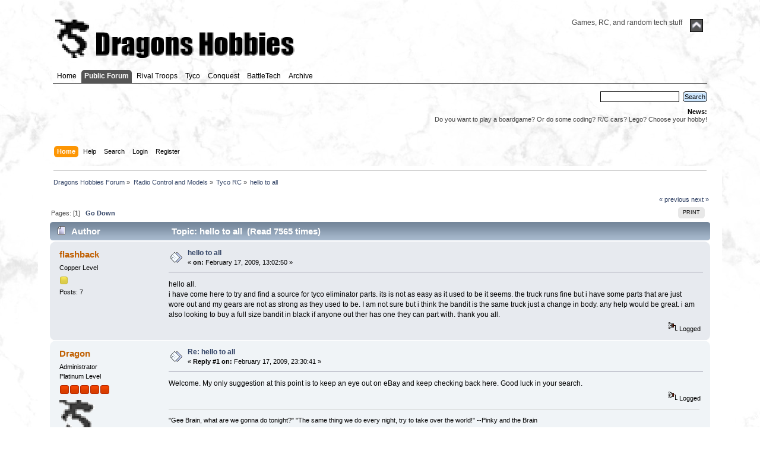

--- FILE ---
content_type: text/html; charset=ISO-8859-1
request_url: https://www.dragonshobbies.com/forum/index.php?topic=758.0
body_size: 5042
content:
<!DOCTYPE html PUBLIC "-//W3C//DTD XHTML 1.0 Transitional//EN" "http://www.w3.org/TR/xhtml1/DTD/xhtml1-transitional.dtd">
<html xmlns="http://www.w3.org/1999/xhtml">
<head>
	<link rel="stylesheet" type="text/css" href="https://www.dragonshobbies.com/forum/Themes/v22/css/index.css?fin20" />
	<link rel="stylesheet" type="text/css" href="https://www.dragonshobbies.com/forum/Themes/default/css/webkit.css" />
	<script type="text/javascript" src="https://www.dragonshobbies.com/forum/Themes/default/scripts/script.js?fin20"></script>
	<script type="text/javascript" src="https://www.dragonshobbies.com/forum/Themes/v22/scripts/theme.js?fin20"></script>
	<script type="text/javascript"><!-- // --><![CDATA[
		var smf_theme_url = "https://www.dragonshobbies.com/forum/Themes/v22";
		var smf_default_theme_url = "https://www.dragonshobbies.com/forum/Themes/default";
		var smf_images_url = "https://www.dragonshobbies.com/forum/Themes/v22/images";
		var smf_scripturl = "https://www.dragonshobbies.com/forum/index.php?PHPSESSID=o02g512nak8uropne847eih9j8&amp;";
		var smf_iso_case_folding = false;
		var smf_charset = "ISO-8859-1";
		var ajax_notification_text = "Loading...";
		var ajax_notification_cancel_text = "Cancel";
	// ]]></script>
	<meta http-equiv="Content-Type" content="text/html; charset=ISO-8859-1" />
	<meta name="description" content="hello to all" />
	<title>hello to all</title>
	<link rel="canonical" href="https://www.dragonshobbies.com/forum/index.php?topic=758.0" />
	<link rel="help" href="https://www.dragonshobbies.com/forum/index.php?PHPSESSID=o02g512nak8uropne847eih9j8&amp;action=help" />
	<link rel="search" href="https://www.dragonshobbies.com/forum/index.php?PHPSESSID=o02g512nak8uropne847eih9j8&amp;action=search" />
	<link rel="contents" href="https://www.dragonshobbies.com/forum/index.php?PHPSESSID=o02g512nak8uropne847eih9j8&amp;" />
	<link rel="alternate" type="application/rss+xml" title="Dragons Hobbies Forum - RSS" href="https://www.dragonshobbies.com/forum/index.php?PHPSESSID=o02g512nak8uropne847eih9j8&amp;type=rss;action=.xml" />
	<link rel="index" href="https://www.dragonshobbies.com/forum/index.php?PHPSESSID=o02g512nak8uropne847eih9j8&amp;board=5.0" />
</head>
<body>
<div id="wrapper" style="width: 90%">
	<div id="header"><div class="frame">
		<div id="top_section">
			<h1 class="forumtitle">
				<a href="/index.php"><img src="/forum/leaderboard.png" alt="Dragons Hobbies Forum" /></a>
			</h1>
			<img id="upshrink" src="https://www.dragonshobbies.com/forum/Themes/v22/images/upshrink.png" alt="*" title="Shrink or expand the header." style="display: none;" />
			<div id="siteslogan" class="floatright">Games, RC, and random tech stuff</div>
		</div>
		<div id="upper_section" class="middletext">
		<div id="main_menu_outer">
						 <ul class="dropmenu" id="menu_nav">
				<li id="button_0">
					<a class="firstlevel" href="/" target="_top">
						<span class="firstlevel">Home</span>
					</a>
				</li>
				<li id="button_1">
					<a class="active firstlevel" href="/forum.php">
						<span class="firstlevel">Public Forum</span>
					</a>
				</li>
				<li id="button_2">
					<a class="firstlevel" href="/rivaltroops.php">
						<span class="firstlevel">Rival Troops</span>
					</a>
				</li>
				<li id="button_3">
					<a class="firstlevel" href="/tyco.php">
						<span class="firstlevel">Tyco</span>
					</a>
				</li>
				<li id="button_4">
					<a class="firstlevel" href="/conquest.php">
						<span class="firstlevel">Conquest</span>
					</a>
				</li>
				<li id="button_5">
					<a class="firstlevel" href="/battletech.php">
						<span class="firstlevel">BattleTech</span>
					</a>
				</li>
				<li id="button_6">
					<a class="firstlevel" href="/archive.php">
						<span class="last firstlevel">Archive</span>
					</a>
				</li>
			</ul>
		</div>		<br><div class="user">
			</div>
			<div class="news normaltext">

				<form id="search_form" action="https://www.dragonshobbies.com/forum/index.php?PHPSESSID=o02g512nak8uropne847eih9j8&amp;action=search2" method="post" accept-charset="ISO-8859-1">
					<input type="text" name="search" value="" class="input_text" />&nbsp;
					<input type="submit" name="submit" value="Search" class="button_submit" />
					<input type="hidden" name="advanced" value="0" />
					<input type="hidden" name="topic" value="758" /></form>
				<h2>News: </h2>
				<p>Do you want to play a boardgame? Or do some coding? R/C cars? Lego? Choose your hobby!</p>
			</div>
		</div>
		<br class="clear" />
		<script type="text/javascript"><!-- // --><![CDATA[
			var oMainHeaderToggle = new smc_Toggle({
				bToggleEnabled: true,
				bCurrentlyCollapsed: false,
				aSwappableContainers: [
					'upper_section'
				],
				aSwapImages: [
					{
						sId: 'upshrink',
						srcExpanded: smf_images_url + '/upshrink.png',
						altExpanded: 'Shrink or expand the header.',
						srcCollapsed: smf_images_url + '/upshrink2.png',
						altCollapsed: 'Shrink or expand the header.'
					}
				],
				oThemeOptions: {
					bUseThemeSettings: false,
					sOptionName: 'collapse_header',
					sSessionVar: 'e6aa455e',
					sSessionId: '4694ffb9512aa519b75439364efead60'
				},
				oCookieOptions: {
					bUseCookie: true,
					sCookieName: 'upshrink'
				}
			});
		// ]]></script>
		<div id="main_menu">
						 <ul class="dropmenu" id="menu_nav">
				<li id="button_home">
					<a class="active firstlevel" href="https://www.dragonshobbies.com/forum/index.php?PHPSESSID=o02g512nak8uropne847eih9j8&amp;">
						<span class="last firstlevel">Home</span>
					</a>
				</li>
				<li id="button_help">
					<a class="firstlevel" href="https://www.dragonshobbies.com/forum/index.php?PHPSESSID=o02g512nak8uropne847eih9j8&amp;action=help">
						<span class="firstlevel">Help</span>
					</a>
				</li>
				<li id="button_search">
					<a class="firstlevel" href="https://www.dragonshobbies.com/forum/index.php?PHPSESSID=o02g512nak8uropne847eih9j8&amp;action=search">
						<span class="firstlevel">Search</span>
					</a>
				</li>
				<li id="button_login">
					<a class="firstlevel" href="https://www.dragonshobbies.com/forum/index.php?PHPSESSID=o02g512nak8uropne847eih9j8&amp;action=login">
						<span class="firstlevel">Login</span>
					</a>
				</li>
				<li id="button_register">
					<a class="firstlevel" href="https://www.dragonshobbies.com/forum/index.php?PHPSESSID=o02g512nak8uropne847eih9j8&amp;action=register">
						<span class="last firstlevel">Register</span>
					</a>
				</li>
			</ul>
		</div>
		<br class="clear" />
	</div></div>
	<div id="content_section"><div class="frame">
		<div id="main_content_section">
	<div class="navigate_section">
		<ul>
			<li>
				<a href="https://www.dragonshobbies.com/forum/index.php?PHPSESSID=o02g512nak8uropne847eih9j8&amp;"><span>Dragons Hobbies Forum</span></a> &#187;
			</li>
			<li>
				<a href="https://www.dragonshobbies.com/forum/index.php?PHPSESSID=o02g512nak8uropne847eih9j8&amp;#c3"><span>Radio Control and Models</span></a> &#187;
			</li>
			<li>
				<a href="https://www.dragonshobbies.com/forum/index.php?PHPSESSID=o02g512nak8uropne847eih9j8&amp;board=5.0"><span>Tyco RC</span></a> &#187;
			</li>
			<li class="last">
				<a href="https://www.dragonshobbies.com/forum/index.php?PHPSESSID=o02g512nak8uropne847eih9j8&amp;topic=758.0"><span>hello to all</span></a>
			</li>
		</ul>
	</div>
			<a id="top"></a>
			<a id="msg1684"></a>
			<div class="pagesection">
				<div class="nextlinks"><a href="https://www.dragonshobbies.com/forum/index.php?PHPSESSID=o02g512nak8uropne847eih9j8&amp;topic=758.0;prev_next=prev#new">&laquo; previous</a> <a href="https://www.dragonshobbies.com/forum/index.php?PHPSESSID=o02g512nak8uropne847eih9j8&amp;topic=758.0;prev_next=next#new">next &raquo;</a></div>
		<div class="buttonlist floatright">
			<ul>
				<li><a class="button_strip_print" href="https://www.dragonshobbies.com/forum/index.php?PHPSESSID=o02g512nak8uropne847eih9j8&amp;action=printpage;topic=758.0" rel="new_win nofollow"><span class="last">Print</span></a></li>
			</ul>
		</div>
				<div class="pagelinks floatleft">Pages: [<strong>1</strong>]   &nbsp;&nbsp;<a href="#lastPost"><strong>Go Down</strong></a></div>
			</div>
			<div id="forumposts">
				<div class="cat_bar">
					<h3 class="catbg">
						<img src="https://www.dragonshobbies.com/forum/Themes/v22/images/topic/normal_post.gif" align="bottom" alt="" />
						<span id="author">Author</span>
						Topic: hello to all &nbsp;(Read 7565 times)
					</h3>
				</div>
				<form action="https://www.dragonshobbies.com/forum/index.php?PHPSESSID=o02g512nak8uropne847eih9j8&amp;action=quickmod2;topic=758.0" method="post" accept-charset="ISO-8859-1" name="quickModForm" id="quickModForm" style="margin: 0;" onsubmit="return oQuickModify.bInEditMode ? oQuickModify.modifySave('4694ffb9512aa519b75439364efead60', 'e6aa455e') : false">
				<div class="windowbg">
					<span class="topslice"><span></span></span>
					<div class="post_wrapper">
						<div class="poster">
							<h4>
								<a href="https://www.dragonshobbies.com/forum/index.php?PHPSESSID=o02g512nak8uropne847eih9j8&amp;action=profile;u=2694" title="View the profile of flashback">flashback</a>
							</h4>
							<ul class="reset smalltext" id="msg_1684_extra_info">
								<li class="postgroup">Copper Level</li>
								<li class="stars"><img src="https://www.dragonshobbies.com/forum/Themes/v22/images/star.gif" alt="*" /></li>
								<li class="postcount">Posts: 7</li>
								<li class="profile">
									<ul>
									</ul>
								</li>
							</ul>
						</div>
						<div class="postarea">
							<div class="flow_hidden">
								<div class="keyinfo">
									<div class="messageicon">
										<img src="https://www.dragonshobbies.com/forum/Themes/v22/images/post/xx.gif" alt="" />
									</div>
									<h5 id="subject_1684">
										<a href="https://www.dragonshobbies.com/forum/index.php?PHPSESSID=o02g512nak8uropne847eih9j8&amp;topic=758.msg1684#msg1684" rel="nofollow">hello to all</a>
									</h5>
									<div class="smalltext">&#171; <strong> on:</strong> February 17, 2009, 13:02:50 &#187;</div>
									<div id="msg_1684_quick_mod"></div>
								</div>
							</div>
							<div class="post">
								<div class="inner" id="msg_1684">hello all.<br />i have come here to try and find a source for tyco eliminator parts. its is not as easy as it used to be it seems. the truck runs fine but i have some parts that are just wore out and my gears are not as strong as they used to be. I am not sure but i think the bandit is the same truck just a change in body. any help would be great. i am also looking to buy a full size bandit in black if anyone out ther has one they can part with. thank you all.</div>
							</div>
						</div>
						<div class="moderatorbar">
							<div class="smalltext modified" id="modified_1684">
							</div>
							<div class="smalltext reportlinks">
								<img src="https://www.dragonshobbies.com/forum/Themes/v22/images/ip.gif" alt="" />
								Logged
							</div>
						</div>
					</div>
					<span class="botslice"><span></span></span>
				</div>
				<hr class="post_separator" />
				<a id="msg1686"></a>
				<div class="windowbg2">
					<span class="topslice"><span></span></span>
					<div class="post_wrapper">
						<div class="poster">
							<h4>
								<a href="https://www.dragonshobbies.com/forum/index.php?PHPSESSID=o02g512nak8uropne847eih9j8&amp;action=profile;u=1" title="View the profile of Dragon">Dragon</a>
							</h4>
							<ul class="reset smalltext" id="msg_1686_extra_info">
								<li class="membergroup">Administrator</li>
								<li class="postgroup">Platinum Level</li>
								<li class="stars"><img src="https://www.dragonshobbies.com/forum/Themes/v22/images/staradmin.gif" alt="*" /><img src="https://www.dragonshobbies.com/forum/Themes/v22/images/staradmin.gif" alt="*" /><img src="https://www.dragonshobbies.com/forum/Themes/v22/images/staradmin.gif" alt="*" /><img src="https://www.dragonshobbies.com/forum/Themes/v22/images/staradmin.gif" alt="*" /><img src="https://www.dragonshobbies.com/forum/Themes/v22/images/staradmin.gif" alt="*" /></li>
								<li class="avatar">
									<a href="https://www.dragonshobbies.com/forum/index.php?PHPSESSID=o02g512nak8uropne847eih9j8&amp;action=profile;u=1">
										<img class="avatar" src="https://www.dragonshobbies.com/forum/index.php?PHPSESSID=o02g512nak8uropne847eih9j8&amp;action=dlattach;attach=1326;type=avatar" alt="" />
									</a>
								</li>
								<li class="postcount">Posts: 4894</li>
								<li class="blurb">Have you played my board game?</li>
								<li class="profile">
									<ul>
										<li><a href="https://rivaltroops.com" title="Rival Troops" target="_blank" rel="noopener noreferrer" class="new_win"><img src="https://www.dragonshobbies.com/forum/Themes/v22/images/www_sm.gif" alt="Rival Troops" /></a></li>
									</ul>
								</li>
							</ul>
						</div>
						<div class="postarea">
							<div class="flow_hidden">
								<div class="keyinfo">
									<div class="messageicon">
										<img src="https://www.dragonshobbies.com/forum/Themes/v22/images/post/xx.gif" alt="" />
									</div>
									<h5 id="subject_1686">
										<a href="https://www.dragonshobbies.com/forum/index.php?PHPSESSID=o02g512nak8uropne847eih9j8&amp;topic=758.msg1686#msg1686" rel="nofollow">Re: hello to all</a>
									</h5>
									<div class="smalltext">&#171; <strong>Reply #1 on:</strong> February 17, 2009, 23:30:41 &#187;</div>
									<div id="msg_1686_quick_mod"></div>
								</div>
							</div>
							<div class="post">
								<div class="inner" id="msg_1686">Welcome. My only suggestion at this point is to keep an eye out on eBay and keep checking back here. Good luck in your search. </div>
							</div>
						</div>
						<div class="moderatorbar">
							<div class="smalltext modified" id="modified_1686">
							</div>
							<div class="smalltext reportlinks">
								<img src="https://www.dragonshobbies.com/forum/Themes/v22/images/ip.gif" alt="" />
								Logged
							</div>
							<div class="signature" id="msg_1686_signature">&quot;Gee Brain, what are we gonna do tonight?&quot; &quot;The same thing we do every night, try to take over the world!&quot; --Pinky and the Brain</div>
						</div>
					</div>
					<span class="botslice"><span></span></span>
				</div>
				<hr class="post_separator" />
				</form>
			</div>
			<a id="lastPost"></a>
			<div class="pagesection">
				
		<div class="buttonlist floatright">
			<ul>
				<li><a class="button_strip_print" href="https://www.dragonshobbies.com/forum/index.php?PHPSESSID=o02g512nak8uropne847eih9j8&amp;action=printpage;topic=758.0" rel="new_win nofollow"><span class="last">Print</span></a></li>
			</ul>
		</div>
				<div class="pagelinks floatleft">Pages: [<strong>1</strong>]   &nbsp;&nbsp;<a href="#top"><strong>Go Up</strong></a></div>
				<div class="nextlinks_bottom"><a href="https://www.dragonshobbies.com/forum/index.php?PHPSESSID=o02g512nak8uropne847eih9j8&amp;topic=758.0;prev_next=prev#new">&laquo; previous</a> <a href="https://www.dragonshobbies.com/forum/index.php?PHPSESSID=o02g512nak8uropne847eih9j8&amp;topic=758.0;prev_next=next#new">next &raquo;</a></div>
			</div>
	<div class="navigate_section">
		<ul>
			<li>
				<a href="https://www.dragonshobbies.com/forum/index.php?PHPSESSID=o02g512nak8uropne847eih9j8&amp;"><span>Dragons Hobbies Forum</span></a> &#187;
			</li>
			<li>
				<a href="https://www.dragonshobbies.com/forum/index.php?PHPSESSID=o02g512nak8uropne847eih9j8&amp;#c3"><span>Radio Control and Models</span></a> &#187;
			</li>
			<li>
				<a href="https://www.dragonshobbies.com/forum/index.php?PHPSESSID=o02g512nak8uropne847eih9j8&amp;board=5.0"><span>Tyco RC</span></a> &#187;
			</li>
			<li class="last">
				<a href="https://www.dragonshobbies.com/forum/index.php?PHPSESSID=o02g512nak8uropne847eih9j8&amp;topic=758.0"><span>hello to all</span></a>
			</li>
		</ul>
	</div>
			<div id="moderationbuttons"></div>
			<div class="plainbox" id="display_jump_to">&nbsp;</div>
		<br class="clear" />
				<script type="text/javascript" src="https://www.dragonshobbies.com/forum/Themes/default/scripts/topic.js"></script>
				<script type="text/javascript"><!-- // --><![CDATA[
					var oQuickReply = new QuickReply({
						bDefaultCollapsed: false,
						iTopicId: 758,
						iStart: 0,
						sScriptUrl: smf_scripturl,
						sImagesUrl: "https://www.dragonshobbies.com/forum/Themes/v22/images",
						sContainerId: "quickReplyOptions",
						sImageId: "quickReplyExpand",
						sImageCollapsed: "collapse.gif",
						sImageExpanded: "expand.gif",
						sJumpAnchor: "quickreply"
					});
					if ('XMLHttpRequest' in window)
					{
						var oQuickModify = new QuickModify({
							sScriptUrl: smf_scripturl,
							bShowModify: true,
							iTopicId: 758,
							sTemplateBodyEdit: '\n\t\t\t\t\t\t\t\t<div id="quick_edit_body_container" style="width: 90%">\n\t\t\t\t\t\t\t\t\t<div id="error_box" style="padding: 4px;" class="error"><' + '/div>\n\t\t\t\t\t\t\t\t\t<textarea class="editor" name="message" rows="12" style="width: 100%; margin-bottom: 10px;" tabindex="1">%body%<' + '/textarea><br />\n\t\t\t\t\t\t\t\t\t<input type="hidden" name="e6aa455e" value="4694ffb9512aa519b75439364efead60" />\n\t\t\t\t\t\t\t\t\t<input type="hidden" name="topic" value="758" />\n\t\t\t\t\t\t\t\t\t<input type="hidden" name="msg" value="%msg_id%" />\n\t\t\t\t\t\t\t\t\t<div class="righttext">\n\t\t\t\t\t\t\t\t\t\t<input type="submit" name="post" value="Save" tabindex="2" onclick="return oQuickModify.modifySave(\'4694ffb9512aa519b75439364efead60\', \'e6aa455e\');" accesskey="s" class="button_submit" />&nbsp;&nbsp;<input type="submit" name="cancel" value="Cancel" tabindex="3" onclick="return oQuickModify.modifyCancel();" class="button_submit" />\n\t\t\t\t\t\t\t\t\t<' + '/div>\n\t\t\t\t\t\t\t\t<' + '/div>',
							sTemplateSubjectEdit: '<input type="text" style="width: 90%;" name="subject" value="%subject%" size="80" maxlength="80" tabindex="4" class="input_text" />',
							sTemplateBodyNormal: '%body%',
							sTemplateSubjectNormal: '<a hr'+'ef="https://www.dragonshobbies.com/forum/index.php?PHPSESSID=o02g512nak8uropne847eih9j8&amp;'+'?topic=758.msg%msg_id%#msg%msg_id%" rel="nofollow">%subject%<' + '/a>',
							sTemplateTopSubject: 'Topic: %subject% &nbsp;(Read 7565 times)',
							sErrorBorderStyle: '1px solid red'
						});

						aJumpTo[aJumpTo.length] = new JumpTo({
							sContainerId: "display_jump_to",
							sJumpToTemplate: "<label class=\"smalltext\" for=\"%select_id%\">Jump to:<" + "/label> %dropdown_list%",
							iCurBoardId: 5,
							iCurBoardChildLevel: 0,
							sCurBoardName: "Tyco RC",
							sBoardChildLevelIndicator: "==",
							sBoardPrefix: "=> ",
							sCatSeparator: "-----------------------------",
							sCatPrefix: "",
							sGoButtonLabel: "go"
						});

						aIconLists[aIconLists.length] = new IconList({
							sBackReference: "aIconLists[" + aIconLists.length + "]",
							sIconIdPrefix: "msg_icon_",
							sScriptUrl: smf_scripturl,
							bShowModify: true,
							iBoardId: 5,
							iTopicId: 758,
							sSessionId: "4694ffb9512aa519b75439364efead60",
							sSessionVar: "e6aa455e",
							sLabelIconList: "Message Icon",
							sBoxBackground: "transparent",
							sBoxBackgroundHover: "#ffffff",
							iBoxBorderWidthHover: 1,
							sBoxBorderColorHover: "#adadad" ,
							sContainerBackground: "#ffffff",
							sContainerBorder: "1px solid #adadad",
							sItemBorder: "1px solid #ffffff",
							sItemBorderHover: "1px dotted gray",
							sItemBackground: "transparent",
							sItemBackgroundHover: "#e0e0f0"
						});
					}
				// ]]></script>
		</div>
	</div></div>
	<div id="footer_section"><div class="frame">

				<div>Search the site:</div>
				<!-- Search --><script async src="https://cse.google.com/cse.js?cx=408ec36063a6ae931"></script>		
				<div class="gcse-search"></div>

		<ul class="reset">
			<li class="copyright">
			<span class="smalltext" style="display: inline; visibility: visible; font-family: Verdana, Arial, sans-serif;"><a href="https://www.dragonshobbies.com/forum/index.php?PHPSESSID=o02g512nak8uropne847eih9j8&amp;action=credits" title="Simple Machines Forum" target="_blank" class="new_win">SMF 2.0.19</a> |
 <a href="https://www.simplemachines.org/about/smf/license.php" title="License" target="_blank" class="new_win">SMF &copy; 2021</a>, <a href="https://www.simplemachines.org" title="Simple Machines" target="_blank" class="new_win">Simple Machines</a>
			</span></li>
			<li><a id="button_xhtml" href="http://validator.w3.org/check?uri=referer" target="_blank" class="new_win" title="Valid XHTML 1.0!"><span>XHTML</span></a></li>
			<li><a id="button_rss" href="https://www.dragonshobbies.com/forum/index.php?PHPSESSID=o02g512nak8uropne847eih9j8&amp;action=.xml;type=rss" class="new_win"><span>RSS</span></a></li>
			<li class="last"><a id="button_wap2" href="https://www.dragonshobbies.com/forum/index.php?PHPSESSID=o02g512nak8uropne847eih9j8&amp;wap2" class="new_win"><span>WAP2</span></a></li>
		</ul>
	</div></div>
</div><div class="ads" style="padding-top: 5em;">		  <div class="ads">
		  <script async src="https://pagead2.googlesyndication.com/pagead/js/adsbygoogle.js"></script>
		  <ins class="adsbygoogle"
				 style="display:block; text-align:center;"
				 data-ad-layout="in-article"
				 data-ad-format="fluid"
				 data-ad-client="ca-pub-4180884889068044"
				 data-ad-slot="6461092649"></ins>
		  <script>
				 (adsbygoogle = window.adsbygoogle || []).push({});
		  </script>
	 </div><!-- end ads --></div>		  
	 <!-- Global site tag (gtag.js) - Google Analytics -->
	 <script async src="https://www.googletagmanager.com/gtag/js?id=UA-4126459-1"></script>
	 <script>
		window.dataLayer = window.dataLayer || [];
		function gtag(){dataLayer.push(arguments);}
		gtag('js', new Date());

		gtag('config', 'UA-4126459-1');
	 </script>
</body></html>


--- FILE ---
content_type: text/html; charset=utf-8
request_url: https://www.google.com/recaptcha/api2/aframe
body_size: 113
content:
<!DOCTYPE HTML><html><head><meta http-equiv="content-type" content="text/html; charset=UTF-8"></head><body><script nonce="nEfty9Acj2cGX2YipC39dQ">/** Anti-fraud and anti-abuse applications only. See google.com/recaptcha */ try{var clients={'sodar':'https://pagead2.googlesyndication.com/pagead/sodar?'};window.addEventListener("message",function(a){try{if(a.source===window.parent){var b=JSON.parse(a.data);var c=clients[b['id']];if(c){var d=document.createElement('img');d.src=c+b['params']+'&rc='+(localStorage.getItem("rc::a")?sessionStorage.getItem("rc::b"):"");window.document.body.appendChild(d);sessionStorage.setItem("rc::e",parseInt(sessionStorage.getItem("rc::e")||0)+1);localStorage.setItem("rc::h",'1769007566789');}}}catch(b){}});window.parent.postMessage("_grecaptcha_ready", "*");}catch(b){}</script></body></html>